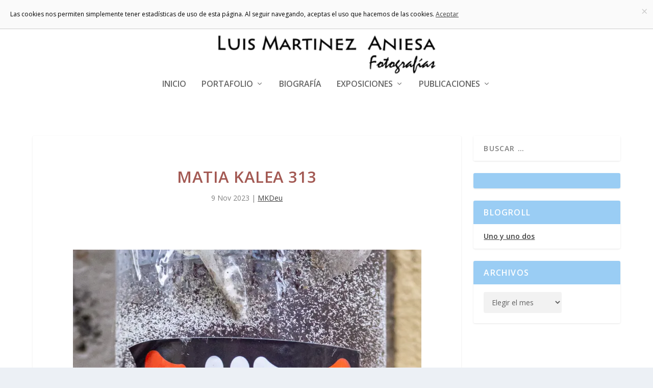

--- FILE ---
content_type: application/javascript
request_url: http://www.luismartinezaniesa.com/wp-content/plugins/cartograf-cookie-filter/script.js?m=1653979360
body_size: 2754
content:
jQuery(document).ready(function (){
    if (needToCheckCookie()){
        show_cookie_bar();
        var cookie_bar = jQuery('#cg_cookie_bar');

        var cfTimeout = cookie_bar.data('timeout');
        var cfScrollout = cookie_bar.data('scrollout');
        cookie_bar.find('.close').click(function (){
            cookies_accepted();
            return false;
        });

        jQuery('a').not('.no-cookie-accept').click(cookies_accepted);

        var isException = cookie_bar.hasClass('exception');
        if (!isException){
            setTimeout(function (){
                cookies_accepted();
            },cfTimeout*1000);

            jQuery(window).scroll(function (){
                if (jQuery(window).scrollTop()>cfScrollout){
                    cookies_accepted();
                }
            });
        }

        insertTemplatesDenied();
    } else {
        cookies_accepted();
    }
});

function cookies_accepted(){
    if (typeof(accepted)=='undefined' || !accepted){
        accepted = true;
        accept_cookies();
        hide_cookie_bar();
        jQuery('a').unbind('click',cookies_accepted);
        insertTemplatesAccepted();
    }
}

function show_cookie_bar(){
    jQuery('html').css({
        'margin-top': jQuery('#cg_cookie_bar').outerHeight()
    });
    jQuery('#cg_cookie_bar').show();
}

function hide_cookie_bar(){
    jQuery('html').animate({
        'margin-top': 0
    });
    //~ jQuery('#cg_cookie_bar').slideUp();
    jQuery('#cg_cookie_bar').fadeOut();
}

function accept_cookies(){
    setCookie('cg_cookie_accepted','1',365);
}

function setCookie(c_name,value,exdays){
    var exdate=new Date();
    exdate.setDate(exdate.getDate() + exdays);
    var c_value=escape(value) + ((exdays==null) ? "" : "; expires="+exdate.toUTCString());
    document.cookie = c_name + "=" + c_value;
}

function needToCheckCookie(){
    var userDate = new Date();
    var timezone = -(userDate.getTimezoneOffset()/60);
    var cookie_preset = document.cookie.indexOf('cg_cookie_accepted=1') >= 0;

    var result = timezone>=0 && timezone<=3 && !cookie_preset;

    return result;
}

function insertTemplatesAccepted(){
    insertTemplates('accepted');
}

function insertTemplatesDenied(){
    insertTemplates('denied');
}

function insertTemplates(sufix){
    var templates = [
        'cg_cf_head_template_' + sufix,
        'cg_cf_foot_template_' + sufix
    ];
    for(var i=0; i < templates.length; i++){
        var code = jQuery('#'+templates[i]).html().replace('/*!*','').replace('*!*/','').replace('/!*','/*').replace('*!/','*/').replace('<!/script','</script');
        jQuery('body').append(code);
    }
}
